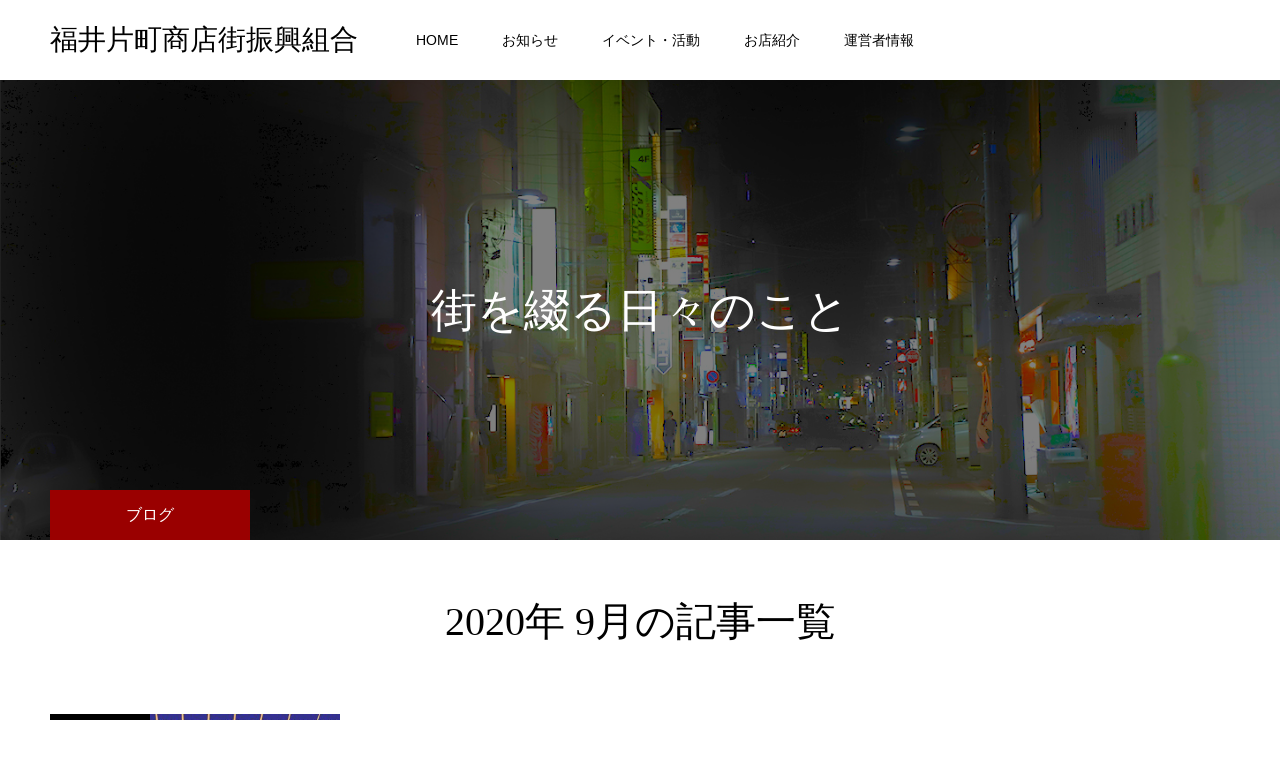

--- FILE ---
content_type: text/html; charset=UTF-8
request_url: https://katamachi.info/2020/09/
body_size: 5602
content:
<!DOCTYPE html>
<html class="pc" lang="ja">
<head>
<meta charset="UTF-8">
<!--[if IE]><meta http-equiv="X-UA-Compatible" content="IE=edge"><![endif]-->
<meta name="viewport" content="width=device-width">
<meta name="format-detection" content="telephone=no">
<title>2020年 9月の記事一覧</title>
<meta name="description" content="2020年 9月の記事一覧">
<link rel="pingback" href="https://katamachi.info/xmlrpc.php">
<link rel='dns-prefetch' href='//s.w.org' />
<link rel="alternate" type="application/rss+xml" title="福井片町商店街振興組合 &raquo; フィード" href="https://katamachi.info/feed/" />
<link rel="alternate" type="application/rss+xml" title="福井片町商店街振興組合 &raquo; コメントフィード" href="https://katamachi.info/comments/feed/" />
		<script type="text/javascript">
			window._wpemojiSettings = {"baseUrl":"https:\/\/s.w.org\/images\/core\/emoji\/12.0.0-1\/72x72\/","ext":".png","svgUrl":"https:\/\/s.w.org\/images\/core\/emoji\/12.0.0-1\/svg\/","svgExt":".svg","source":{"concatemoji":"https:\/\/katamachi.info\/wp-includes\/js\/wp-emoji-release.min.js?ver=5.3.20"}};
			!function(e,a,t){var n,r,o,i=a.createElement("canvas"),p=i.getContext&&i.getContext("2d");function s(e,t){var a=String.fromCharCode;p.clearRect(0,0,i.width,i.height),p.fillText(a.apply(this,e),0,0);e=i.toDataURL();return p.clearRect(0,0,i.width,i.height),p.fillText(a.apply(this,t),0,0),e===i.toDataURL()}function c(e){var t=a.createElement("script");t.src=e,t.defer=t.type="text/javascript",a.getElementsByTagName("head")[0].appendChild(t)}for(o=Array("flag","emoji"),t.supports={everything:!0,everythingExceptFlag:!0},r=0;r<o.length;r++)t.supports[o[r]]=function(e){if(!p||!p.fillText)return!1;switch(p.textBaseline="top",p.font="600 32px Arial",e){case"flag":return s([127987,65039,8205,9895,65039],[127987,65039,8203,9895,65039])?!1:!s([55356,56826,55356,56819],[55356,56826,8203,55356,56819])&&!s([55356,57332,56128,56423,56128,56418,56128,56421,56128,56430,56128,56423,56128,56447],[55356,57332,8203,56128,56423,8203,56128,56418,8203,56128,56421,8203,56128,56430,8203,56128,56423,8203,56128,56447]);case"emoji":return!s([55357,56424,55356,57342,8205,55358,56605,8205,55357,56424,55356,57340],[55357,56424,55356,57342,8203,55358,56605,8203,55357,56424,55356,57340])}return!1}(o[r]),t.supports.everything=t.supports.everything&&t.supports[o[r]],"flag"!==o[r]&&(t.supports.everythingExceptFlag=t.supports.everythingExceptFlag&&t.supports[o[r]]);t.supports.everythingExceptFlag=t.supports.everythingExceptFlag&&!t.supports.flag,t.DOMReady=!1,t.readyCallback=function(){t.DOMReady=!0},t.supports.everything||(n=function(){t.readyCallback()},a.addEventListener?(a.addEventListener("DOMContentLoaded",n,!1),e.addEventListener("load",n,!1)):(e.attachEvent("onload",n),a.attachEvent("onreadystatechange",function(){"complete"===a.readyState&&t.readyCallback()})),(n=t.source||{}).concatemoji?c(n.concatemoji):n.wpemoji&&n.twemoji&&(c(n.twemoji),c(n.wpemoji)))}(window,document,window._wpemojiSettings);
		</script>
		<style type="text/css">
img.wp-smiley,
img.emoji {
	display: inline !important;
	border: none !important;
	box-shadow: none !important;
	height: 1em !important;
	width: 1em !important;
	margin: 0 .07em !important;
	vertical-align: -0.1em !important;
	background: none !important;
	padding: 0 !important;
}
</style>
	<link rel='stylesheet' id='style-css'  href='https://katamachi.info/wp-content/themes/toki_tcd069/style.css?ver=1.1' type='text/css' media='all' />
<link rel='stylesheet' id='wp-block-library-css'  href='https://katamachi.info/wp-includes/css/dist/block-library/style.min.css?ver=5.3.20' type='text/css' media='all' />
<script type='text/javascript' src='https://katamachi.info/wp-includes/js/jquery/jquery.js?ver=1.12.4-wp'></script>
<script type='text/javascript' src='https://katamachi.info/wp-includes/js/jquery/jquery-migrate.min.js?ver=1.4.1'></script>
<link rel='https://api.w.org/' href='https://katamachi.info/wp-json/' />

<link rel="stylesheet" href="https://katamachi.info/wp-content/themes/toki_tcd069/css/design-plus.css?ver=1.1">
<link rel="stylesheet" href="https://katamachi.info/wp-content/themes/toki_tcd069/css/sns-botton.css?ver=1.1">
<link rel="stylesheet" media="screen and (max-width:1230px)" href="https://katamachi.info/wp-content/themes/toki_tcd069/css/responsive.css?ver=1.1">
<link rel="stylesheet" media="screen and (max-width:1230px)" href="https://katamachi.info/wp-content/themes/toki_tcd069/css/footer-bar.css?ver=1.1">

<script src="https://katamachi.info/wp-content/themes/toki_tcd069/js/jquery.easing.1.3.js?ver=1.1"></script>
<script src="https://katamachi.info/wp-content/themes/toki_tcd069/js/jscript.js?ver=1.1"></script>
<script src="https://katamachi.info/wp-content/themes/toki_tcd069/js/comment.js?ver=1.1"></script>

<link rel="stylesheet" href="https://katamachi.info/wp-content/themes/toki_tcd069/js/perfect-scrollbar.css?ver=1.1">
<script src="https://katamachi.info/wp-content/themes/toki_tcd069/js/perfect-scrollbar.min.js?ver=1.1"></script>

<script src="https://katamachi.info/wp-content/themes/toki_tcd069/js/jquery.cookie.js?ver=1.1"></script>


<style type="text/css">

body, input, textarea { font-family: "Hiragino Sans", "ヒラギノ角ゴ ProN", "Hiragino Kaku Gothic ProN", "游ゴシック", YuGothic, "メイリオ", Meiryo, sans-serif; }

.rich_font, .p-vertical { font-family: "Times New Roman" , "游明朝" , "Yu Mincho" , "游明朝体" , "YuMincho" , "ヒラギノ明朝 Pro W3" , "Hiragino Mincho Pro" , "HiraMinProN-W3" , "HGS明朝E" , "ＭＳ Ｐ明朝" , "MS PMincho" , serif; font-weight:500; }

.rich_font_type1 { font-family: Arial, "ヒラギノ角ゴ ProN W3", "Hiragino Kaku Gothic ProN", "メイリオ", Meiryo, sans-serif; }
.rich_font_type2 { font-family: "Hiragino Sans", "ヒラギノ角ゴ ProN", "Hiragino Kaku Gothic ProN", "游ゴシック", YuGothic, "メイリオ", Meiryo, sans-serif; font-weight:500; }
.rich_font_type3 { font-family: "Times New Roman" , "游明朝" , "Yu Mincho" , "游明朝体" , "YuMincho" , "ヒラギノ明朝 Pro W3" , "Hiragino Mincho Pro" , "HiraMinProN-W3" , "HGS明朝E" , "ＭＳ Ｐ明朝" , "MS PMincho" , serif; font-weight:500; }

.megamenu_shop_category { background:#000000; }
.megamenu_shop_category a, .megamenu_shop_category .headline h3 a { color:#ffffff !important; }
.megamenu_shop_category .headline h3 a { background:#9a0000; }
.megamenu_shop_category .headline h3 a:hover { color:rgba(255,255,255,0.8) !important; }
.megamenu_post_list { background:#000000; }
.megamenu_post_list a { background:#222222; color:#ffffff !important; }
.megamenu_post_list a:hover { background:#444444; color:#ffffff !important; }
#footer_menu_area { background:url(https://katamachi.info/wp-content/uploads/2019/10/footer.jpg) no-repeat center center; background-size:cover; }
#footer_menu_area, #footer_menu_area a { color:#FFFFFF; }
#footer_menu_area:before { background:rgba(0,0,0,0.8); }
#footer_bottom { background:#222222; color:#FFFFFF; }
#footer_bottom a { color:#FFFFFF; }
#footer_menu_area_inner, .footer_menu { border-color:rgba(255,255,255,0.3); }
@media screen and (max-width:950px) {
  #footer_menu_area, #footer_bottom { background:#000000; }
  #copyright { background:#000000; }
}
#footer_slider .title { font-size:28px; }
#footer_slider .excerpt { font-size:22px; }
#footer_slider .item a:before { background:rgba(0,0,0,0.4); }
@media screen and (max-width:950px) {
  #footer_slider .title { font-size:16px; }
  #footer_slider .excerpt { font-size:13px; }
}
#page_header .title { font-size:46px; color:#FFFFFF; }
#archive_catch .catch { font-size:40px; color:#000000; }
#archive_catch .desc { font-size:16px; color:#000000; }
#blog_list .title_area .title { font-size:16px; }
#post_title_area .title { font-size:40px; }
#article .post_content { font-size:16px; }
#related_post .headline { font-size:18px; }
@media screen and (max-width:750px) {
  #page_header .title { font-size:24px; }
  #archive_catch .catch { font-size:24px; }
  #archive_catch .desc { font-size:14px; }
  #blog_list .title_area .title { font-size:13px; }
  #post_title_area .title { font-size:20px; }
  #article .post_content { font-size:13px; }
  #related_post .headline { font-size:15px; }
}

.author_profile a.avatar img, .animate_image img, .animate_background .image {
  width:100%; height:auto;
  -webkit-transition: transform  0.75s ease;
  transition: transform  0.75s ease;
}
.author_profile a.avatar:hover img, .animate_image:hover img, .animate_background:hover .image {
  -webkit-transform: scale(1.2);
  transform: scale(1.2);
}




a { color:#000; }

#header_news .date {
  color: #9a0000;
}

#page_header .tab, #blog_list .category a:hover, #post_title_area .category a:hover, #return_top a, #comment_tab li a:hover, #comment_tab li.active a, #comment_header #comment_closed p, #submit_comment:hover, #p_readmore .button:hover,
#wp-calendar td a:hover, #post_pagination p, #post_pagination a:hover, .page_navi span.current, .page_navi a:hover, .c-pw__btn:hover, body.single-shop #page_header .category a:hover, .pc #header_lang.type1 li a:before {
  background-color: #9a0000 !important;
}

.page_navi span.current, .page_navi a:hover, #guest_info input:focus, #comment_textarea textarea:focus, #post_pagination p, #post_pagination a:hover, .c-pw__box-input:focus {
  border-color: #9a0000 !important;
}

#comment_tab li.active a:after, #comment_header #comment_closed p:after { border-color:#9a0000 transparent transparent transparent; }


#footer a:hover, #footer_menu_area a:hover, #header_post_link a:hover:before, #blog_list .link:hover .title_area .title, #bread_crumb li.home a:hover:after, .tcd_category_list li a:hover, #footer_social_link li a:hover:before, .author_profile .author_link li a:hover:before, #bread_crumb a:hover, .cardlink_title a:hover,
  .pc #global_menu > ul > li > a:hover, .pc #global_menu > ul > li.active > a, .pc #global_menu > ul > li.current-menu-item > a, .pc .home #global_menu > ul > li.current-menu-item > a:hover, .pc #global_menu > ul > li.active_button > a,
    #header_lang_button:hover:before, #header_lang_button.active:before, .pc #header_lang.type1 li a:hover, .pc #header_lang.type1 li a, #menu_button:hover:before, #index_logo a:hover, #header_logo a:hover,
      #searchform .submit_button:hover:before, #recent_news a.link:hover, #recent_news .link:hover:after, .styled_post_list1 a:hover .title_area, .styled_post_list1 a:hover .date, .styled_post_list2 a:hover .title_area, .styled_post_list2 a:hover .date, .styled_post_list3 a:hover .title_area, .styled_post_list3 a:hover .date, .tcd_category_list a:hover, .tcd_category_list .child_menu_button:hover, .p-dropdown__title:hover:after, .p-dropdown__list li a:hover {
        color: #999999 !important;
}

.post_content a { color: #d90000; }
.post_content a:hover { color:#888888; }
#blog_list .category a, #post_title_area .category a { background:#000000; color:#FFFFFF; }

#header { background:rgba(255,255,255,1); }
#header_logo a, .pc #header_lang.type1 a.active_site, .pc #header_lang.type2 > ul > li > a { color:#000000 !important; }
#header_logo a:hover, .pc #header_lang.type1 a:hover, .pc #header_lang.type2 > ul > li > a:hover, .pc #header_lang a.active_site { color:#888888; }
.pc #global_menu > ul > li > a, .pc .home #global_menu > ul > li.current-menu-item > a { color:#000000 !important; }
.pc #global_menu > ul > li > a:after, #find_menu ol li a:after { background:#9a0000; }
.pc #global_menu ul ul a, .pc #header_lang.type2 ul ul a { color:#ffffff; background-color:#000000; }
.pc #global_menu ul ul a:hover, .pc #header_lang.type2 ul ul a:hover { color:#ffffff; background-color:#9a0000; }
.mobile #mobile_menu, .mobile #mobile_lang { background:#222222; }
.mobile #global_menu a, .mobile #header_lang a { color:#ffffff; background:#222222; }
.mobile #global_menu a:hover, .mobile #header_lang a:hover, #mobile_menu .close_button:hover, #mobile_lang .close_button:hover, #mobile_menu #global_menu .child_menu_button:hover { color:#ffffff; background:#9a0000; }
.pc .header_fix #header {
  background:rgba(255,255,255,1);
}
.pc .header_fix #header:hover {
  background:rgba(255,255,255,1);
}
.header_fix #header_logo a, .pc .header_fix #header_lang.type1 a.active_site, .pc .header_fix #header_lang.type2 > ul > li > a { color:#000000 !important; }
.pc .header_fix #global_menu > ul > li > a { color:#000000; }
.pc .header_fix #global_menu > ul > li > a:after { background:#9a0000; }


#shop_data_list a {
color: #d90000;
}#shop_data_list a:hover {
color: #f5c6c6;
}
</style>

<script type="text/javascript">
jQuery(document).ready(function($){
  $('#footer_slider').slick({
    infinite: true,
    dots: false,
    arrows: false,
    slidesToShow: 2,
    slidesToScroll: 2,
    adaptiveHeight: false,
    autoplay: true,
    fade: false,
    easing: 'easeOutExpo',
    speed: 1500,
    autoplaySpeed: 7000,
    responsive: [
      {
        breakpoint: 600,
        settings: { slidesToShow: 1, slidesToScroll: 1 }
      }
    ]
  });
});
</script>

</head>
<body id="body" class="archive date">



<div id="container">

 <div id="header">
  <div id="header_inner">
   <div id="header_logo">
    
<h2 class="logo">
 <a href="https://katamachi.info/" title="福井片町商店街振興組合">
    <span class="pc_logo_text" style="font-size:28px;">福井片町商店街振興組合</span>
      <span class="mobile_logo_text" style="font-size:18px;">福井片町商店街振興組合</span>
   </a>
</h2>

   </div>
      <div id="global_menu">
    <ul id="menu-%e3%82%b5%e3%83%b3%e3%83%97%e3%83%ab%e3%83%a1%e3%83%8b%e3%83%a5%e3%83%bc" class="menu"><li id="menu-item-33" class="menu-item menu-item-type-custom menu-item-object-custom menu-item-home menu-item-33"><a href="https://katamachi.info/">HOME</a></li>
<li id="menu-item-34" class="menu-item menu-item-type-custom menu-item-object-custom menu-item-34"><a href="http://katamachi.info/news/">お知らせ</a></li>
<li id="menu-item-35" class="menu-item menu-item-type-custom menu-item-object-custom menu-item-35"><a href="http://katamachi.info/event/">イベント・活動</a></li>
<li id="menu-item-36" class="menu-item menu-item-type-custom menu-item-object-custom menu-item-36"><a href="http://katamachi.info/shop/">お店紹介</a></li>
<li id="menu-item-37" class="menu-item menu-item-type-custom menu-item-object-custom menu-item-37"><a href="http://katamachi.info/unnei/">運営者情報</a></li>
</ul>   </div>
   <a href="#" id="menu_button"><span>メニュー</span></a>
        </div>
 </div><!-- END #header -->

 
 
 
<div id="page_header" style="background:url(https://katamachi.info/wp-content/uploads/2019/11/blog-header.jpg) no-repeat center center; background-size:cover;">
 <div id="page_header_inner">
  <h2 class="title rich_font">街を綴る日々のこと</h2>
  <p class="tab">ブログ</p>
 </div>
 <div class="overlay" style="background:rgba(0,0,0,0.5);"></div></div>


<div id="archive_blog_list" class="clearfix">

  <div id="archive_catch">
  <h2 class="catch rich_font">2020年 9月の記事一覧</h2>   </div>
 
  <div id="blog_list" class="clearfix">
    <article class="item">
   <p class="category"><a href="https://katamachi.info/category/event/" rel="category tag">イベント</a> <a href="https://katamachi.info/category/info/" rel="category tag">ごあんない</a></p>   <a class="link animate_image" href="https://katamachi.info/2020/09/03/sample-post1/">
    <div class="image">
      <img src="https://katamachi.info/wp-content/uploads/2020/09/20200904-450x450.jpg" alt="" title="" />
    </div>
    <div class="title_area">
     <h4 class="title" data-label="みんなの力で片町を盛り上げよう！GoTo片町キャンペーン"><span>みんなの力で片町を盛り上げよう！GoTo片町キャンペーン</span></h4>
     <p class="date"><time class="entry-date updated" datetime="2023-02-21T13:31:54+09:00">2020.09.3</time></p>    </div>
   </a>
  </article>
   </div><!-- END #blog_list -->
  
</div><!-- END #archive_blog_list -->


  <div id="footer_slider">
    <div class="item">
   <a class="animate_background" href="https://katamachi.info/event/domannaka/">
    <div class="title_area">
     <h3 class="title rich_font">どまんなか祭り</h3>
          <p class="excerpt">片町のど真ん中で、賑やかに楽しく繰り広げられるお祭りの情報を発信します。</p>
         </div>
    <div class="image" style="background:url(https://katamachi.info/wp-content/uploads/2019/10/domannakaheader-1180x460.jpg) no-repeat center center; background-size:cover;"></div>
   </a>
  </div><!-- END .item -->
    <div class="item">
   <a class="animate_background" href="https://katamachi.info/event/machiaruki/">
    <div class="title_area">
     <h3 class="title rich_font">まち歩き</h3>
          <p class="excerpt">歩きながら、古き良き時代のいろんな歴史が小さく輝きを発見します。</p>
         </div>
    <div class="image" style="background:url(https://katamachi.info/wp-content/uploads/2019/10/machiarukiheader-1180x460.jpg) no-repeat center center; background-size:cover;"></div>
   </a>
  </div><!-- END .item -->
    <div class="item">
   <a class="animate_background" href="https://katamachi.info/event/mapws/">
    <div class="title_area">
     <h3 class="title rich_font">古地図復元WS</h3>
          <p class="excerpt">昭和9年の順化地区の地図を用いて、街に隠された歴史の勉強をしました。</p>
         </div>
    <div class="image" style="background:url(https://katamachi.info/wp-content/uploads/2019/10/mapwsheader-1180x460.jpg) no-repeat center center; background-size:cover;"></div>
   </a>
  </div><!-- END .item -->
    <div class="item">
   <a class="animate_background" href="https://katamachi.info/event/otakara/">
    <div class="title_area">
     <h3 class="title rich_font">お宝セミナー</h3>
          <p class="excerpt">地域に住む「お宝人」をお呼びし、その方のお宝を話していただくセミナーです。</p>
         </div>
    <div class="image" style="background:url(https://katamachi.info/wp-content/uploads/2019/10/otakaraheader-1180x460.jpg) no-repeat center center; background-size:cover;"></div>
   </a>
  </div><!-- END .item -->
   </div>
 
 <div id="footer_menu_area">
  <div id="footer_menu_area_inner" class="clearfix">

         <div id="footer_menu" class="footer_menu">
    <h3>MENU</h3>
    <ul id="menu-%e3%82%b5%e3%83%b3%e3%83%97%e3%83%ab%e3%83%a1%e3%83%8b%e3%83%a5%e3%83%bc-1" class="menu"><li class="menu-item menu-item-type-custom menu-item-object-custom menu-item-home menu-item-33"><a href="https://katamachi.info/">HOME</a></li>
<li class="menu-item menu-item-type-custom menu-item-object-custom menu-item-34"><a href="http://katamachi.info/news/">お知らせ</a></li>
<li class="menu-item menu-item-type-custom menu-item-object-custom menu-item-35"><a href="http://katamachi.info/event/">イベント・活動</a></li>
<li class="menu-item menu-item-type-custom menu-item-object-custom menu-item-36"><a href="http://katamachi.info/shop/">お店紹介</a></li>
<li class="menu-item menu-item-type-custom menu-item-object-custom menu-item-37"><a href="http://katamachi.info/unnei/">運営者情報</a></li>
</ul>   </div>
   
      <div id="footer_find_list"  class="footer_menu">
    <h3>イベント・活動</h3>
    <ol class="clearfix">
          <li><a href="https://katamachi.info/event/domannaka/">どまんなか祭り</a></li>
          <li><a href="https://katamachi.info/event/machiaruki/">まち歩き</a></li>
          <li><a href="https://katamachi.info/event/mapws/">古地図復元WS</a></li>
          <li><a href="https://katamachi.info/event/otakara/">お宝セミナー</a></li>
         </ol>
   </div>
   
      <div id="footer_shop_category_list" class="footer_menu">
    <h3>お店紹介</h3>
    <ol class="clearfix">
          <li><a href="https://katamachi.info/shop_category/dining/">飲食店</a></li>
          <li><a href="https://katamachi.info/shop_category/service/">サービス</a></li>
          <li><a href="https://katamachi.info/shop_category/shop/">食品・手土産</a></li>
          <li><a href="https://katamachi.info/shop_category/night/">ナイトラウンジ</a></li>
         </ol>
   </div>
   
  </div>
 </div><!-- END #footer_menu_area -->

 <div id="footer_bottom">
  <div id="footer_bottom_inner" class="clearfix">

   <div id="return_top">
    <a href="#body"><span>PAGE TOP</span></a>
   </div>

      
   <p id="copyright">Copyright （C） 2019 福井片町商店街振興組合　 All Rights Reserved.</p>

  </div>
 </div><!-- END #footer_bottom -->

 
</div><!-- #container -->

<div id="mobile_menu">
 <div id="header_mobile_banner">
   </div><!-- END #header_mobile_banner -->
</div>


<script>
jQuery(document).ready(function($){
  $('#page_header').addClass('animate');
});
</script>


<link rel='stylesheet' id='slick-style-css'  href='https://katamachi.info/wp-content/themes/toki_tcd069/js/slick.css?ver=1.0.0' type='text/css' media='all' />
<script type='text/javascript' src='https://katamachi.info/wp-includes/js/wp-embed.min.js?ver=5.3.20'></script>
<script type='text/javascript' src='https://katamachi.info/wp-content/themes/toki_tcd069/js/slick.min.js?ver=1.0.0'></script>
</body>
</html>